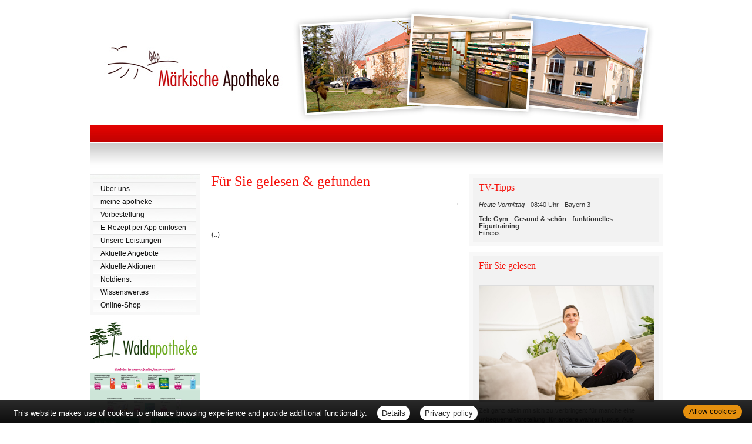

--- FILE ---
content_type: text/html; charset=UTF-8
request_url: https://www.maerkische-apotheke-brueck.de/apotheke/gelesen/264.htm
body_size: 4538
content:
<!DOCTYPE html PUBLIC "-//W3C//DTD XHTML 1.0 Transitional//EN" "http://www.w3.org/TR/xhtml1/DTD/xhtml1-transitional.dtd">
<html xmlns="http://www.w3.org/1999/xhtml" dir="de">
<head>
<meta charset="UTF-8">
<title>Märkische Apotheke - Für Sie gelesen</title>
<meta name="robots" content="index, follow" />
<meta name="description" content="Ihre Apotheke mit persönlicher Beratung, umfangreichem Service und hochwertigen Produkten für Gesundheit und Wohlbefinden. Wir freuen uns auf Ihren Besuch!" />
<meta name="author" content="meXXart GbR, Dessau" />
<meta name="page-topic" content="Apotheke, Gesundheit, Krankheit, Medikamente, Gesundheitsberatung" />
<meta name="page-type" content="Apothekenangebote und Informationen zur Gesunderhaltung" />
<meta name="format-detection" content="telephone=no">
<script language="JavaScript" src="https://www.aposolutions.com/generell/inc/modul/common/scripts.js" type="text/javascript"></script>
<script language="JavaScript" src="https://www.aposolutions.com/generell/inc/modul/common/plugins/jquery/jquery-1.8.0.min.js" type="text/javascript"></script>
<script language="JavaScript" src="https://www.aposolutions.com/generell/plugins/jquery/jquery-ui.js" type="text/javascript"></script>
<script language="JavaScript" src="https://www.aposolutions.com/generell/inc/modul/common/plugins/ezmark/ezmark.js" type="text/javascript"></script>
<script language="JavaScript" src="https://www.aposolutions.com/generell/inc/modul/common/plugins/colorbox/colorbox.js" type="text/javascript"></script>
<script language="JavaScript" type="text/javascript">
$(document).ready(function(){
   $('a[rel="lightbox"]').colorbox({transition:"fade"});
   return false;
});

$(function() {
   $( "#tabs" ).tabs();
});
</script>

<link href="https://www.aposolutions.com/generell/inc/modul/common/plugins/ezmark/ezmark.css" rel="stylesheet" type="text/css" />
<link href="https://www.aposolutions.com/generell/inc/modul/common/plugins/colorbox/colorbox.css" rel="stylesheet" type="text/css" />
<link href="https://www.aposolutions.com/generell/plugins/jquery/jquery-ui.css" rel="stylesheet" type="text/css"/>
<link href="https://www.aposolutions.com/generell/styles/common/vx2.css?5" rel="stylesheet" type="text/css" />
<link href="https://www.aposolutions.com/generell/styles/vx2_0151/arial.css" rel="stylesheet" type="text/css" />
<link href='https://www.maerkische-apotheke-brueck.de/generell/indi_styles.css' rel='stylesheet' type='text/css' />
<link rel="stylesheet" type="text/css" media="print" href="https://www.aposolutions.com/generell/styles/common/print.css" />
<link rel="shortcut icon" sizes="196x196" href="https://www.aposolutions.com/generell/pix/common/system/touch-icon.png">
<link rel="apple-touch-icon" sizes="180x180" href="https://www.aposolutions.com/generell/pix/common/system/apple-touch-icon.png">
</head>
<body id="bodyID">
<script type="text/javascript" src="https://widget.meineapotheke.de/mea-chat-widget.js" defer></script>

<chat-widget pharmacy-id="fc3d1e40-f044-477e-a2ed-41e31e8d2158" shop-url="https://www.meineapotheke.de/shop/maerkische-apotheke-brueck-14822/?utm_source=mexxart&utm_medium=link&utm_campaign=shop" primary-color="#98bf0c"></chat-widget><div id="lay-bigbox">
  <div id="lay-head"><div id="upRef"><a name="oben">&nbsp;</a></div>
<div class='m2Box'>
<ul class='m2'>
</ul></div>
</div>
  <div id="lay-dyncont1">
<div id='box-headline-menu'><span class='magicHL'>&nbsp;</span></div>
<div id='box-content-menu'>
<ul class='m1'>
  <li class='hmpi'><a href='/apotheke/apotheke.htm' class='hmpi'>Über uns</a></li>
  <li class='hmpi'><a href='/apotheke/meine_apotheke.htm' class='hmpi'>meine apotheke</a></li>
  <li class='hmpi'><a href='/apotheke/vorbestellung.htm' class='hmpi'>Vorbestellung</a></li>
  <li class='hmpi'><a href='/apotheke/erezept_card_link.htm' class='hmpi'>E-Rezept per App einlösen</a></li>
  <li class='hmpi'><a href='/apotheke/leistungen.htm' class='hmpi'>Unsere Leistungen</a></li>
  <li class='hmpi'><a href='/apotheke/angebote.htm' class='hmpi'>Aktuelle Angebote</a></li>
  <li class='hmpi'><a href='/apotheke/aktionen.htm' class='hmpi'>Aktuelle Aktionen</a></li>
  <li class='hmpi'><a href='/apotheke/notdienst.htm' class='hmpi'>Notdienst</a></li>
  <li class='hmpi'><a href='/apotheke/wissenswertes.htm' class='hmpi'>Wissenswertes</a></li>
  <li class='hmpi'><a href='https://www.meineapotheke.de/shop/maerkische-apotheke-brueck-14822/?utm_source=mexxart&utm_medium=link&utm_campaign=shop' target='_blank' class='hmpi'>Online-Shop</a></li>
</ul></div>
<div id='box-foot-menu'></div>
<a href='http://www.waldapotheke-borkwalde.de' target='_blank'>
<img src='/banner/logo_waldapo.jpg' class='banner' alt='Waldapotheke' title='zur Waldapotheke'>
</a>
<a class="noIcon" href="https://www.meineapotheke.de/mea-monatsaktion/maerkische-apotheke-brueck-14822.pdf
" target="_blank">
		 <img  class="lazy meabanner" src="https://www.aposolutions.com/generell/pix/common/mea/pix/meineapotheke_010126.jpg" alt="meine apotheke Flyer" /></a><br><br><h1 id='hbox-pdm'>Pflanze des Monats</h1>
<div class='box-content'><a href='/apotheke/monatspflanze.htm'><img src='https://www.aposolutions.com/generell/pix/common/pdm/mini/tpl_efeu.jpg' alt='Efeu' title='Efeu' class='pic' /><p>Im Winter fallen immergrüne Pflanzen besonders ins Auge. Der Efeu verdient hier doppelte Beachtung...</p></a><br class='clearing' /></div>
<h1 id='hbox-gtipps'>Ratgeber</h1>
<div class='box-content'>
        <select name='gesundheitstipps' size='8' onchange="MM_jumpMenu('self',this,0)" class='gtippsBox'>
<option value='/apotheke/ratgeber/1.htm'>Abnehmen</option>
<option value='/apotheke/ratgeber/67.htm'>Allergien</option>
<option value='/apotheke/ratgeber/42.htm'>Angstkrankheiten</option>
<option value='/apotheke/ratgeber/41.htm'>Aromatherapie</option>
<option value='/apotheke/ratgeber/43.htm'>Arterienverkalkung</option>
<option value='/apotheke/ratgeber/2.htm'>Biotin</option>
<option value='/apotheke/ratgeber/3.htm'>Blähungen</option>
<option value='/apotheke/ratgeber/4.htm'>Bluthochdruck</option>
<option value='/apotheke/ratgeber/30.htm'>Borreliose</option>
<option value='/apotheke/ratgeber/25.htm'>Cholesterin</option>
<option value='/apotheke/ratgeber/5.htm'>Diabetes</option>
<option value='/apotheke/ratgeber/6.htm'>Durchfall</option>
<option value='/apotheke/ratgeber/64.htm'>Ernährung, gesunde</option>
<option value='/apotheke/ratgeber/48.htm'>Erntekrätze</option>
<option value='/apotheke/ratgeber/38.htm'>Fernreisen</option>
<option value='/apotheke/ratgeber/31.htm'>FSME</option>
<option value='/apotheke/ratgeber/49.htm'>Fuchsbandwurm</option>
<option value='/apotheke/ratgeber/7.htm'>Fußpilz</option>
<option value='/apotheke/ratgeber/50.htm'>Gicht</option>
<option value='/apotheke/ratgeber/33.htm'>Grippe/Grippaler Infekt</option>
<option value='/apotheke/ratgeber/55.htm'>Halsschmerzen</option>
<option value='/apotheke/ratgeber/44.htm'>Hämorrhoiden</option>
<option value='/apotheke/ratgeber/36.htm'>Hausapotheke</option>
<option value='/apotheke/ratgeber/35.htm'>Heilfasten</option>
<option value='/apotheke/ratgeber/8.htm'>Heuschnupfen</option>
<option value='/apotheke/ratgeber/51.htm'>Hitzschlag</option>
<option value='/apotheke/ratgeber/53.htm'>Homöopathika</option>
<option value='/apotheke/ratgeber/54.htm'>Hühnereiweiß-Allergie</option>
<option value='/apotheke/ratgeber/34.htm'>Influenza</option>
<option value='/apotheke/ratgeber/9.htm'>Jodmangel</option>
<option value='/apotheke/ratgeber/10.htm'>Karies</option>
<option value='/apotheke/ratgeber/59.htm'>Kopfläuse</option>
<option value='/apotheke/ratgeber/58.htm'>Kopfschuppen</option>
<option value='/apotheke/ratgeber/12.htm'>Krebs</option>
<option value='/apotheke/ratgeber/60.htm'>Lycopin</option>
<option value='/apotheke/ratgeber/13.htm'>Magenverstimmung</option>
<option value='/apotheke/ratgeber/14.htm'>Magnesium</option>
<option value='/apotheke/ratgeber/63.htm'>Medikamenten-Einnahme, optimierte</option>
<option value='/apotheke/ratgeber/15.htm'>Migräne</option>
<option value='/apotheke/ratgeber/70.htm'>Nagelpilz</option>
<option value='/apotheke/ratgeber/16.htm'>Osteoporose</option>
<option value='/apotheke/ratgeber/40.htm'>Pollenallergie</option>
<option value='/apotheke/ratgeber/71.htm'>QMS - Qualitäts Management System</option>
<option value='/apotheke/ratgeber/39.htm'>Reiseapotheke</option>
<option value='/apotheke/ratgeber/17.htm'>Reiseübelkeit</option>
<option value='/apotheke/ratgeber/61.htm'>Riechstörungen</option>
<option value='/apotheke/ratgeber/57.htm'>Rückenschmerzen</option>
<option value='/apotheke/ratgeber/45.htm'>Schimmelpilzallergie</option>
<option value='/apotheke/ratgeber/18.htm'>Schlaganfall</option>
<option value='/apotheke/ratgeber/19.htm'>Schnupfen</option>
<option value='/apotheke/ratgeber/62.htm'>Schröpfen</option>
<option value='/apotheke/ratgeber/20.htm'>Selen</option>
<option value='/apotheke/ratgeber/21.htm'>Sodbrennen</option>
<option value='/apotheke/ratgeber/22.htm'>Sonnenschutz</option>
<option value='/apotheke/ratgeber/52.htm'>Sonnenstich</option>
<option value='/apotheke/ratgeber/68.htm'>Sportunfälle</option>
<option value='/apotheke/ratgeber/46.htm'>TCM-Traditionelle Chinesische Medizin</option>
<option value='/apotheke/ratgeber/56.htm'>Tinnitus</option>
<option value='/apotheke/ratgeber/47.htm'>Uebersäuerung</option>
<option value='/apotheke/ratgeber/11.htm'>Venenleiden</option>
<option value='/apotheke/ratgeber/69.htm'>Verletzungen</option>
<option value='/apotheke/ratgeber/23.htm'>Vitamine</option>
<option value='/apotheke/ratgeber/73.htm'>Wasserblasen</option>
<option value='/apotheke/ratgeber/72.htm'>Wunden</option>
<option value='/apotheke/ratgeber/75.htm'>X-rays</option>
<option value='/apotheke/ratgeber/74.htm'>Yoga</option>
<option value='/apotheke/ratgeber/32.htm'>Zecken</option>
<option value='/apotheke/ratgeber/24.htm'>Zink</option>
</select>
<br class='clearing' /></div>
<a href="http://www.aponet.de/wissen/arzneimitteldatenbank.html" target="_blank">
<img src="https://www.aposolutions.com/generell/pix/common/all/tpl_arzneimitteldatenbank_180.jpg" width="180" height="80" alt="Zur Arzneimitteldatenbank auf aponet.de" class="banner">
</a></div>
  <div id="lay-content">	<h1>Für Sie gelesen &amp; gefunden</h1>
<h2></h2><img src="https://www.aposolutions.com/generell/pix/common/dpa/.jpg" alt="" title="" class="pic"><br><p id='quelle'><br>(..)</p><br></div>
  <div id="lay-dyncont2"><h1 id='hbox-tvtipps'>TV-Tipps</h1>
<div class='box-content'>
<a href='/apotheke/tv_tipps.htm'><em>Heute Vormittag -</em> 08:40 Uhr - Bayern 3<br /><br /><strong>Tele-Gym - Gesund & schön - funktionelles Figurtraining</strong><br />
Fitness</a></div>
<h1 id='hbox-fsg'>Für Sie gelesen</h1>
<div class='box-content'><h2 class='first'></h2>
<p><a href='/apotheke/gelesen/19502.htm'><img src='https://www.aposolutions.com/generell/pix/common/dpa/MT5xPEKDgQTzN0MHiGQj1peR5u8AhPUeBoa3qGEk0.jpg' alt='' title='Eine Frau sitzt auf einem Sofa' class='pic picFSGMini' />Zeit ganz allein mit sich zu verbringen: für manche eine unbequeme Vorstellung, für andere wahrer Luxus. Aus psychologischer Sicht kann...</a></p><br class='clearing' />

<h2></h2>
<p><a href='/apotheke/gelesen/19501.htm'><img src='https://www.aposolutions.com/generell/pix/common/dpa/5pEuSaHe6Q2NsmVU6zjDPRlEObiGWdW59PChb9VPI8.jpg' alt='' title='Dose mit Trockenshampoo' class='pic picFSGMini' />Der Ansatz ist fettig, doch zum Haarewaschen fehlt die Zeit? Dann ist Trockenshampoo die Rettung. Das Grundprinzip: Das feine Pulver, das...</a></p><br class='clearing' />

<h2></h2>
<p><a href='/apotheke/gelesen/19498.htm'><img src='https://www.aposolutions.com/generell/pix/common/dpa/mLC35k7JUw9Jr2SC0KHCfasxG4pb7SPQRkcUbfzXs.jpg' alt='' title='Frau hält eine Tablette in der Hand' class='pic picFSGMini' />Vom nass geschwitzten Bettlaken bis hin zur aufsteigenden Hitze im wichtigen Jobtermin: Die Hormonumstellungen der Wechseljahre bedeuten...</a></p><br class='clearing' />

<h2></h2>
<p><a href='/apotheke/gelesen/19499.htm'><img src='https://www.aposolutions.com/generell/pix/common/dpa/eFnhiOuMOAk85X1KhSwlqmiqQtWmx0GQuZ0mvmjhwFA.jpg' alt='' title='Snowboarder im Skigebiet Garmisch-Classic' class='pic picFSGMini' />Eine gewisse Kälte ist gut fürs Skifahren und Snowboarden, so bleibt der Schnee lange griffig und man kommt nicht ins Schwitzen. Doch ist...</a></p><br class='clearing' />

<h2></h2>
<p><a href='/apotheke/gelesen/19500.htm'><img src='https://www.aposolutions.com/generell/pix/common/dpa/7XCVYvwUmTN3BivNCzMZeI3emvFMjyZh2nV1RQeD158.jpg' alt='' title='Pflegerin fährt eine Intensivpatientin durch denGang einer Klinik' class='pic picFSGMini' />Von der Ärztin bis zum Pfleger: Die allermeisten Menschen, die in Krankenhäusern arbeiten, geben tagtäglich ihr Bestes, damit die...</a></p><br class='clearing' />

</div>
<h1 class='hbox-tdm'>Thema des Monats</h1>
<div class='box-content'><a href='/apotheke/monatsthema.htm'><h2 style='margin-top:0;'>7 einfache Gewohnheiten für eine gesündere Ernährung</h2><img src='https://www.aposolutions.com/generell/pix/common/all/mini/tpl_dpa_31122025.jpg' alt='Symbolbild Ernährung mit Darstellung einer Frau in der Küche' title='Ernährungssymbolbild' class='pic picTDMMini' />
<p>Dauerhaft gesünder essen: Das klappt nur mit Diäten oder komplizierten Ernährungsplänen? Nein! Experten teilen ihre besten Tipps - von Tellertrick bis zum cleveren Tauschen in Kantine oder Restaurant...</p></a>
<br class='clearing' /></div>


<h1 class="hbox-wetter">Wetter</h1>
<div class="box-content" id="owm">



<script>
$(document).ready(function(){	

if(!sessionStorage.getItem("wetterdataCache"))
	{	
		$.ajax({
		url: '//www.aposolutions.com/generell/inc/modul/common/openweather.ajax.php?kdnr=851273',
		type: 'GET',
		dataType : 'html',
		success: function(data){
			  $('#wettercontent').html(data);
			  $('#wettercache').val(data);
			  
			  var wetterdata = $('#wettercache').val(); 
			  sessionStorage.setItem('wetterdataCache', wetterdata);
			  
		},
		error: function(data){
			  $('#wettercontent').html('<p><br>Wetterdaten derzeit nicht verf&uuml;gbar</p>');
		},
		timeout: 10000 //in milliseconds
		});
		
	}  // end if

   else $('#wettercontent').html(sessionStorage.getItem("wetterdataCache")); 
})

</script>
<input type="hidden" id="wettercache" value="">
<div id="wettercontent"><p><br>Wetterdaten werden geladen...</p></div>
</div></div>
  <div id="lay-foot"><div id="footmenu-wrapper">
<a href='/apotheke/datenschutz.htm'>Datenschutz</a> | <a href='/apotheke/datenschutz.htm#verbraucherrechte'>Verbraucherrechte</a> | <a href='/apotheke/barrierefreiheit.htm'>Barrierefreiheit</a> | <a href='/apotheke/impressum.htm'>Impressum</a> | <a href='/apotheke/sitemap.htm'>Sitemap</a> | <a href='javascript:;' onclick='window.print();'>Seite drucken</a> | <a href='#oben'>Seitenanfang</a>
</div></div>
  <div id="lay-shifter"><p><a href="?dv=m">Mobilversion anzeigen</a></p></div></div>
   
<script type="text/javascript" src="https://www.aposolutions.com/generell/inc/modul/common/plugins/cookiebar/cookiebar.js?always=1&showPolicyLink=1&privacyPage=%2Fapotheke%2Fdatenschutz.htm"></script>
</body>
</html>

--- FILE ---
content_type: text/html; charset=UTF-8
request_url: https://www.aposolutions.com/generell/inc/modul/common/openweather.ajax.php?kdnr=851273
body_size: 555
content:
   

<div id="wetterAktuell"><big>Aktuell: -4 &deg;C, <span class="nowrapText">Mäßig bewölkt</span></big></div>
   
<div id="wetterKern">
   <div id="wetterKernLeft">
     <div class="wetterDatenItem" title="Regenmenge in den n&auml;chsten 3 Stunden: 0 mm">
       <div class="wetterIcon"><img src="https://www.aposolutions.com/generell/pix/common/system/openweathermap/regen.svg" id="regen" alt="Regen"></div>3h: 0 mm
     </div>
     <div class="wetterDatenItem" title="Wind: 3m/s">
       <div class="wetterIcon"><img src="https://www.aposolutions.com/generell/pix/common/system/openweathermap/wind.svg" id="wind" alt="Wind"></div> 3 m/s
     </div>
   </div>
   <div id="wetterDesc"><img src="https://www.aposolutions.com/generell/pix/common/system/openweathermap/03n.png" alt="M��ig bew�lkt" title="M��ig bew�lkt"></div>
  
   <div id="wetterKernRight">
      <div class="wetterDatenItem2"><span class="wetterKalt">min: -4 &deg;C</span></div>
      <div class="wetterDatenItem2"><span class="wetterWarm">max: -4 &deg;C</span></div>
   </div><br clear="all" />
</div>
   
   
<div id="wetterSub">

  <div class="wetterDatenItem" id="wetterDatenItem1" title="relative Luftfeuchtigkeit: 90%">
    <div class="wetterIcon"><img src="https://www.aposolutions.com/generell/pix/common/system/openweathermap/luftfeuchtigkeit.svg" id="luftfeuchtigkeit" alt="relative Luftfeuchtigkeit"></div>
	90%
  </div>
  
  <div class="wetterDatenItem2" title="Sonnenaufgang: 07:01 Uhr">
    07:01 Uhr
    <div class="wetterIcon"><img src="https://www.aposolutions.com/generell/pix/common/system/openweathermap/sonnenaufgang.svg" id="sonnenaufgang" alt="Sonnenaufgang"></div>
  </div> 
  
  <div class="wetterDatenItem" id="wetterDatenItem2" title="Luftdruck: 1006 hPa">
    <div class="wetterIcon"><img src="https://www.aposolutions.com/generell/pix/common/system/openweathermap/luftdruck.svg" id="luftdruck" alt="Luftdruck"></div>
	1006 hPa
  </div>  
    
  <div class="wetterDatenItem2" title="Sonnenuntergang: 15:40 Uhr">
    15:40 Uhr 
    <div class="wetterIcon"><img src="https://www.aposolutions.com/generell/pix/common/system/openweathermap/sonnenuntergang.svg" id="sonnenuntergang" alt="Sonnenuntergang"></div>
  </div><br clear="all">
</div>

</div>

--- FILE ---
content_type: image/svg+xml
request_url: https://www.aposolutions.com/generell/pix/common/system/openweathermap/regen.svg
body_size: 6404
content:
<svg xmlns="http://www.w3.org/2000/svg" xmlns:xlink="http://www.w3.org/1999/xlink" version="1.1" id="Layer_1" x="0px" y="0px" width="100px" height="100px" viewBox="0 0 100 100" enable-background="new 0 0 100 100" xml:space="preserve">
<g id="Captions">
	<rect x="-192" width="185" height="99"/>
	<rect y="-36" width="100" height="30"/>
	<text transform="matrix(1 0 0 1 66 -19.5)" fill="#000000" font-family="'Helvetica'" font-size="2.4">http://thenounproject.com</text>
	<text transform="matrix(1 0 0 1 7.166 -24.5)" fill="#000000" font-family="'Helvetica-Bold'" font-size="6.1578">The Noun Project</text>
	<text transform="matrix(1 0 0 1 8.2861 -19.7002)" fill="#000000" font-family="'Helvetica-Bold'" font-size="4">Icon Template</text>
	<text transform="matrix(1 0 0 1 -178.5 10.5)" fill="#000000" font-family="'Helvetica-Bold'" font-size="6.1578">Reminders</text>
	<line fill="#000000" stroke="#FFFFFF" stroke-miterlimit="10" x1="8" y1="-14.5" x2="18" y2="-14.5"/>
	<line fill="#000000" stroke="#FFFFFF" stroke-miterlimit="10" x1="-179" y1="16.5" x2="-162" y2="16.5"/>
	<g>
		<g>
			<g>
				<rect x="-170.802" y="31.318" fill="#000000" width="8.721" height="8.642"/>
				<path fill="#000000" d="M-164.455,42.312h4.747v-4.703h-4.747V42.312z M-159.266,42.749h-5.63V37.17h5.63V42.749      L-159.266,42.749z M-166.221,44.062h8.279v-8.203h-8.279V44.062L-166.221,44.062z M-157.5,44.5h-9.163v-9.079h9.163V44.5      L-157.5,44.5z"/>
				<polygon fill="#000000" points="-166.149,44.133 -166.292,43.991 -158.013,35.787 -157.871,35.929     "/>
			</g>
		</g>
	</g>
	<rect x="-179" y="58" fill="none" width="35" height="32.5"/>
	<text transform="matrix(1 0 0 1 -179 60.1572)" fill="#000000" font-family="'Helvetica-Bold'" font-size="3">Strokes</text>
	<text transform="matrix(1 0 0 1 -179 65.1572)" fill="#000000" font-family="'Helvetica'" font-size="2.4">Try to keep strokes at 4px</text>
	<text transform="matrix(1 0 0 1 -179 70.1572)" fill="#000000" font-family="'Helvetica'" font-size="2.4">Minimum stroke weight is 2px</text>
	<text transform="matrix(1 0 0 1 -179 74.6572)" fill="#000000" font-family="'Helvetica'" font-size="2.4">For thicker strokes use even </text>
	<text transform="matrix(1 0 0 1 -179 77.6572)" fill="#000000" font-family="'Helvetica'" font-size="2.4">numbers: 6px, 8px etc.</text>
	<text transform="matrix(1 0 0 1 -179 82.1572)" fill="#000000" font-family="'Helvetica-Bold'" font-size="2.4">Remember to expand strokes </text>
	<text transform="matrix(1 0 0 1 -179 85.1572)" fill="#000000" font-family="'Helvetica-Bold'" font-size="2.4">before saving as an SVG </text>
	<rect x="-136.5" y="58" fill="none" width="35" height="32.5"/>
	<text transform="matrix(1 0 0 1 -136.5 60.1572)" fill="#000000" font-family="'Helvetica-Bold'" font-size="3">Size</text>
	<text transform="matrix(1 0 0 1 -136.5 65.1572)" fill="#000000" font-family="'Helvetica'" font-size="2.4">Cannot be wider or taller than </text>
	<text transform="matrix(1 0 0 1 -136.5 68.6572)" fill="#000000" font-family="'Helvetica'" font-size="2.4">100px (artboard size)</text>
	<text transform="matrix(1 0 0 1 -136.5 73.6572)" fill="#000000" font-family="'Helvetica'" font-size="2.4">Scale your icon to fill as much of </text>
	<text transform="matrix(1 0 0 1 -136.5 76.6572)" fill="#000000" font-family="'Helvetica'" font-size="2.4">the artboard as possible</text>
	<rect x="-94" y="58" fill="none" width="35" height="32.5"/>
	<text transform="matrix(1 0 0 1 -94 60.1572)" fill="#000000" font-family="'Helvetica-Bold'" font-size="3">Ungroup</text>
	<text transform="matrix(1 0 0 1 -94 65.1572)" fill="#000000" font-family="'Helvetica'" font-size="2.4">If your design has more than one </text>
	<text transform="matrix(1 0 0 1 -94 68.1572)" fill="#000000" font-family="'Helvetica'" font-size="2.4">shape, make sure to ungroup</text>
	<rect x="-50" y="58" fill="none" width="35" height="32.5"/>
	<text transform="matrix(1 0 0 1 -50 60.1572)" fill="#000000" font-family="'Helvetica-Bold'" font-size="3">Save as</text>
	<text transform="matrix(1 0 0 1 -50 65.1572)" fill="#000000" font-family="'Helvetica'" font-size="2.4">Save as .SVG and make sure </text>
	<text transform="matrix(1 0 0 1 -50 68.1572)" fill="#000000" font-family="'Helvetica'" font-size="2.4">&#8220;Use Artboards&#8221; is checked</text>
	<text transform="matrix(1.0074 0 0 1 -125.542 30.5938)" fill="#000000" font-family="'Helvetica'" font-size="2.5731">100px</text>
	<text transform="matrix(1.0074 0 0 1 -41 39)" fill="#000000" font-family="'Helvetica-Bold'" font-size="5.1462">.SVG</text>
	<rect x="-126.514" y="34.815" fill="#000000" width="10.261" height="10.185"/>
	<rect x="-126.477" y="31.766" fill="#000000" width="0.522" height="2.337"/>
	<rect x="-116.812" y="31.766" fill="#000000" width="0.523" height="2.337"/>
	<rect x="-127" y="32.337" fill="#000000" width="11.233" height="0.572"/>
	<g>
		<rect x="-83.805" y="33.844" fill="#000000" width="10.305" height="10.156"/>
		<rect x="-76.809" y="28.707" fill="#000000" width="3.308" height="3.261"/>
	</g>
	<rect x="-178.5" y="22.5" fill="#000000" stroke="#FFFFFF" stroke-miterlimit="10" width="30" height="30"/>
	<rect x="-136.5" y="22.5" fill="#000000" stroke="#FFFFFF" stroke-miterlimit="10" width="30" height="30"/>
	<rect x="-93.5" y="22.5" fill="#000000" stroke="#FFFFFF" stroke-miterlimit="10" width="30" height="30"/>
	<rect x="-49.5" y="22.5" fill="#000000" stroke="#FFFFFF" stroke-miterlimit="10" width="30" height="30"/>
</g>
<path d="M26.479,77.361c-2.207,0-4.41-0.838-6.088-2.516c-3.357-3.355-3.357-8.818,0-12.181c0.879-0.875,2.303-0.881,3.182,0  c0.879,0.877,0.879,2.303,0,3.183c-1.604,1.604-1.604,4.213,0,5.815c1.604,1.596,4.213,1.603,5.818,0L50.829,50.22  c0.879-0.879,2.303-0.879,3.182,0c0.88,0.88,0.88,2.304,0,3.183L32.572,74.845C30.893,76.523,28.684,77.361,26.479,77.361z"/>
<path d="M71.902,73.709c-0.284,0-0.571-0.053-0.844-0.164c-0.836-0.338-1.39-1.141-1.406-2.043l0,0  c-0.016-0.658-0.565-16.162-17.449-17.346c-1.236-0.086-2.168-1.154-2.086-2.391c0.923-14.058-16.359-16.558-17.096-16.656  c-0.847-0.113-1.556-0.699-1.83-1.508c-0.272-0.812-0.062-1.709,0.541-2.312c5.582-5.58,12.996-8.65,20.884-8.65  c7.884,0,15.299,3.07,20.877,8.65c11.514,11.514,11.514,30.246,0,41.76C73.062,73.48,72.488,73.709,71.902,73.709z M54.639,49.887  c12.605,1.744,17.073,10.6,18.652,16.398c2.833-4.129,4.354-9.006,4.354-14.115c0-6.684-2.604-12.971-7.332-17.699  c-4.729-4.728-11.014-7.332-17.695-7.332c-5.225,0-10.204,1.59-14.391,4.541C45.418,33.885,54.213,39.35,54.639,49.887z"/>
</svg>

--- FILE ---
content_type: image/svg+xml
request_url: https://www.aposolutions.com/generell/pix/common/system/openweathermap/sonnenuntergang.svg
body_size: 1262
content:
<?xml version="1.0" encoding="utf-8"?>
<!-- Generator: Adobe Illustrator 16.0.0, SVG Export Plug-In . SVG Version: 6.00 Build 0)  -->
<!DOCTYPE svg PUBLIC "-//W3C//DTD SVG 1.1//EN" "http://www.w3.org/Graphics/SVG/1.1/DTD/svg11.dtd">
<svg version="1.1" id="Layer_1" xmlns="http://www.w3.org/2000/svg" xmlns:xlink="http://www.w3.org/1999/xlink" x="0px" y="0px"
	 width="100px" height="84.486px" viewBox="0 0 100 84.486" enable-background="new 0 0 100 84.486" xml:space="preserve">
<path id="sunset" fill="#010101" d="M13.225,63.049l2.859,2.493c3.604,3.154,4.422,6.407,2.766,8.808h6.392
	c2.968-10.909,12.911-18.924,24.76-18.924c11.847,0,21.79,8.021,24.76,18.924h6.393c-1.654-2.4-0.834-5.653,2.771-8.808l2.853-2.493
	c5.876-5.137,4.645-7.274-2.741-4.755l-3.6,1.221c-7.384,2.518-11.363-1.468-8.841-8.848l1.227-3.59
	c2.518-7.385,0.377-8.623-4.757-2.741l-2.501,2.86c-5.137,5.873-10.576,4.414-12.068-3.24l-0.751-3.725
	c-1.504-7.659-3.993-7.659-5.492,0l-0.732,3.718c-1.507,7.654-6.949,9.113-12.083,3.24l-2.494-2.855
	c-5.139-5.873-7.28-4.643-4.76,2.743l1.223,3.59c2.518,7.384-1.465,11.365-8.847,8.848l-3.587-1.223
	C8.585,55.771,7.354,57.912,13.225,63.049z M0,77.729v6.757h100v-6.757H0z M50.001,60.151c-9.191,0-16.999,5.952-19.818,14.198
	h39.636C67,66.104,59.192,60.151,50.001,60.151z M64.213,5.796h-8.722V0h-10.98v5.796h-8.725L50,30.418L64.213,5.796z"/>
</svg>
